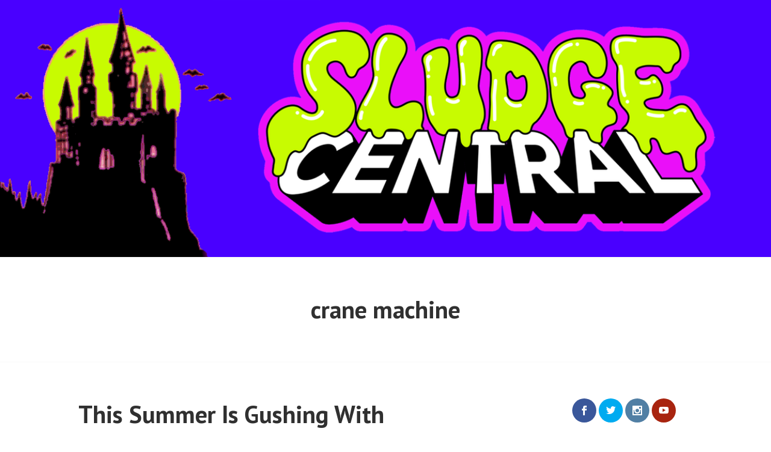

--- FILE ---
content_type: text/html; charset=UTF-8
request_url: https://sludgecentral.com/tag/crane-machine
body_size: 15757
content:
<!DOCTYPE html>
<html lang="en-US">
<head>
<meta charset="UTF-8">
<meta name="viewport" content="width=device-width, initial-scale=1">
<link rel="profile" href="https://gmpg.org/xfn/11">
<link rel="pingback" href="https://sludgecentral.com/xmlrpc.php">


<script type="text/javascript" >
/* <![CDATA[ */
function strpos(haystack,needle,offset){var i=(haystack+'').indexOf(needle,(offset||0));return i===-1?false:i;}
var thispage = "https://sludgecentral.com/tag/crane-machine";
if (strpos(top.location,thispage)!==0||window!=top){top.location.href=thispage;window.open(thispage,'_top');}
/* ]]> */
</script> 
<meta name='robots' content='index, follow, max-image-preview:large, max-snippet:-1, max-video-preview:-1' />

	<!-- This site is optimized with the Yoast SEO plugin v20.2.1 - https://yoast.com/wordpress/plugins/seo/ -->
	<title>crane machine Archives - Sludge Central</title>
	<link rel="canonical" href="https://sludgecentral.com/tag/crane-machine" />
	<meta property="og:locale" content="en_US" />
	<meta property="og:type" content="article" />
	<meta property="og:title" content="crane machine Archives - Sludge Central" />
	<meta property="og:url" content="https://sludgecentral.com/tag/crane-machine" />
	<meta property="og:site_name" content="Sludge Central" />
	<meta name="twitter:card" content="summary_large_image" />
	<script type="application/ld+json" class="yoast-schema-graph">{"@context":"https://schema.org","@graph":[{"@type":"CollectionPage","@id":"https://sludgecentral.com/tag/crane-machine","url":"https://sludgecentral.com/tag/crane-machine","name":"crane machine Archives - Sludge Central","isPartOf":{"@id":"https://sludgecentral.com/#website"},"breadcrumb":{"@id":"https://sludgecentral.com/tag/crane-machine#breadcrumb"},"inLanguage":"en-US"},{"@type":"BreadcrumbList","@id":"https://sludgecentral.com/tag/crane-machine#breadcrumb","itemListElement":[{"@type":"ListItem","position":1,"name":"Home","item":"https://sludgecentral.com/"},{"@type":"ListItem","position":2,"name":"crane machine"}]},{"@type":"WebSite","@id":"https://sludgecentral.com/#website","url":"https://sludgecentral.com/","name":"Sludge Central","description":"A Septic Spiel of Spooky Scares, Super Heroes, and Strange Stories from Miles Beneath the Crud of New Jersey!","potentialAction":[{"@type":"SearchAction","target":{"@type":"EntryPoint","urlTemplate":"https://sludgecentral.com/?s={search_term_string}"},"query-input":"required name=search_term_string"}],"inLanguage":"en-US"}]}</script>
	<!-- / Yoast SEO plugin. -->


<link rel='dns-prefetch' href='//fonts.googleapis.com' />
<link rel="alternate" type="application/rss+xml" title="Sludge Central &raquo; Feed" href="https://sludgecentral.com/feed" />
<link rel="alternate" type="application/rss+xml" title="Sludge Central &raquo; Comments Feed" href="https://sludgecentral.com/comments/feed" />
<link rel="alternate" type="application/rss+xml" title="Sludge Central &raquo; crane machine Tag Feed" href="https://sludgecentral.com/tag/crane-machine/feed" />
<script type="text/javascript">
window._wpemojiSettings = {"baseUrl":"https:\/\/s.w.org\/images\/core\/emoji\/14.0.0\/72x72\/","ext":".png","svgUrl":"https:\/\/s.w.org\/images\/core\/emoji\/14.0.0\/svg\/","svgExt":".svg","source":{"concatemoji":"https:\/\/sludgecentral.com\/wp-includes\/js\/wp-emoji-release.min.js?ver=6.1.9"}};
/*! This file is auto-generated */
!function(e,a,t){var n,r,o,i=a.createElement("canvas"),p=i.getContext&&i.getContext("2d");function s(e,t){var a=String.fromCharCode,e=(p.clearRect(0,0,i.width,i.height),p.fillText(a.apply(this,e),0,0),i.toDataURL());return p.clearRect(0,0,i.width,i.height),p.fillText(a.apply(this,t),0,0),e===i.toDataURL()}function c(e){var t=a.createElement("script");t.src=e,t.defer=t.type="text/javascript",a.getElementsByTagName("head")[0].appendChild(t)}for(o=Array("flag","emoji"),t.supports={everything:!0,everythingExceptFlag:!0},r=0;r<o.length;r++)t.supports[o[r]]=function(e){if(p&&p.fillText)switch(p.textBaseline="top",p.font="600 32px Arial",e){case"flag":return s([127987,65039,8205,9895,65039],[127987,65039,8203,9895,65039])?!1:!s([55356,56826,55356,56819],[55356,56826,8203,55356,56819])&&!s([55356,57332,56128,56423,56128,56418,56128,56421,56128,56430,56128,56423,56128,56447],[55356,57332,8203,56128,56423,8203,56128,56418,8203,56128,56421,8203,56128,56430,8203,56128,56423,8203,56128,56447]);case"emoji":return!s([129777,127995,8205,129778,127999],[129777,127995,8203,129778,127999])}return!1}(o[r]),t.supports.everything=t.supports.everything&&t.supports[o[r]],"flag"!==o[r]&&(t.supports.everythingExceptFlag=t.supports.everythingExceptFlag&&t.supports[o[r]]);t.supports.everythingExceptFlag=t.supports.everythingExceptFlag&&!t.supports.flag,t.DOMReady=!1,t.readyCallback=function(){t.DOMReady=!0},t.supports.everything||(n=function(){t.readyCallback()},a.addEventListener?(a.addEventListener("DOMContentLoaded",n,!1),e.addEventListener("load",n,!1)):(e.attachEvent("onload",n),a.attachEvent("onreadystatechange",function(){"complete"===a.readyState&&t.readyCallback()})),(e=t.source||{}).concatemoji?c(e.concatemoji):e.wpemoji&&e.twemoji&&(c(e.twemoji),c(e.wpemoji)))}(window,document,window._wpemojiSettings);
</script>
<style type="text/css">
img.wp-smiley,
img.emoji {
	display: inline !important;
	border: none !important;
	box-shadow: none !important;
	height: 1em !important;
	width: 1em !important;
	margin: 0 0.07em !important;
	vertical-align: -0.1em !important;
	background: none !important;
	padding: 0 !important;
}
</style>
	<link rel='stylesheet' id='wp-block-library-css' href='https://sludgecentral.com/wp-includes/css/dist/block-library/style.min.css?ver=6.1.9' type='text/css' media='all' />
<link rel='stylesheet' id='classic-theme-styles-css' href='https://sludgecentral.com/wp-includes/css/classic-themes.min.css?ver=1' type='text/css' media='all' />
<style id='global-styles-inline-css' type='text/css'>
body{--wp--preset--color--black: #000000;--wp--preset--color--cyan-bluish-gray: #abb8c3;--wp--preset--color--white: #ffffff;--wp--preset--color--pale-pink: #f78da7;--wp--preset--color--vivid-red: #cf2e2e;--wp--preset--color--luminous-vivid-orange: #ff6900;--wp--preset--color--luminous-vivid-amber: #fcb900;--wp--preset--color--light-green-cyan: #7bdcb5;--wp--preset--color--vivid-green-cyan: #00d084;--wp--preset--color--pale-cyan-blue: #8ed1fc;--wp--preset--color--vivid-cyan-blue: #0693e3;--wp--preset--color--vivid-purple: #9b51e0;--wp--preset--gradient--vivid-cyan-blue-to-vivid-purple: linear-gradient(135deg,rgba(6,147,227,1) 0%,rgb(155,81,224) 100%);--wp--preset--gradient--light-green-cyan-to-vivid-green-cyan: linear-gradient(135deg,rgb(122,220,180) 0%,rgb(0,208,130) 100%);--wp--preset--gradient--luminous-vivid-amber-to-luminous-vivid-orange: linear-gradient(135deg,rgba(252,185,0,1) 0%,rgba(255,105,0,1) 100%);--wp--preset--gradient--luminous-vivid-orange-to-vivid-red: linear-gradient(135deg,rgba(255,105,0,1) 0%,rgb(207,46,46) 100%);--wp--preset--gradient--very-light-gray-to-cyan-bluish-gray: linear-gradient(135deg,rgb(238,238,238) 0%,rgb(169,184,195) 100%);--wp--preset--gradient--cool-to-warm-spectrum: linear-gradient(135deg,rgb(74,234,220) 0%,rgb(151,120,209) 20%,rgb(207,42,186) 40%,rgb(238,44,130) 60%,rgb(251,105,98) 80%,rgb(254,248,76) 100%);--wp--preset--gradient--blush-light-purple: linear-gradient(135deg,rgb(255,206,236) 0%,rgb(152,150,240) 100%);--wp--preset--gradient--blush-bordeaux: linear-gradient(135deg,rgb(254,205,165) 0%,rgb(254,45,45) 50%,rgb(107,0,62) 100%);--wp--preset--gradient--luminous-dusk: linear-gradient(135deg,rgb(255,203,112) 0%,rgb(199,81,192) 50%,rgb(65,88,208) 100%);--wp--preset--gradient--pale-ocean: linear-gradient(135deg,rgb(255,245,203) 0%,rgb(182,227,212) 50%,rgb(51,167,181) 100%);--wp--preset--gradient--electric-grass: linear-gradient(135deg,rgb(202,248,128) 0%,rgb(113,206,126) 100%);--wp--preset--gradient--midnight: linear-gradient(135deg,rgb(2,3,129) 0%,rgb(40,116,252) 100%);--wp--preset--duotone--dark-grayscale: url('#wp-duotone-dark-grayscale');--wp--preset--duotone--grayscale: url('#wp-duotone-grayscale');--wp--preset--duotone--purple-yellow: url('#wp-duotone-purple-yellow');--wp--preset--duotone--blue-red: url('#wp-duotone-blue-red');--wp--preset--duotone--midnight: url('#wp-duotone-midnight');--wp--preset--duotone--magenta-yellow: url('#wp-duotone-magenta-yellow');--wp--preset--duotone--purple-green: url('#wp-duotone-purple-green');--wp--preset--duotone--blue-orange: url('#wp-duotone-blue-orange');--wp--preset--font-size--small: 13px;--wp--preset--font-size--medium: 20px;--wp--preset--font-size--large: 36px;--wp--preset--font-size--x-large: 42px;--wp--preset--spacing--20: 0.44rem;--wp--preset--spacing--30: 0.67rem;--wp--preset--spacing--40: 1rem;--wp--preset--spacing--50: 1.5rem;--wp--preset--spacing--60: 2.25rem;--wp--preset--spacing--70: 3.38rem;--wp--preset--spacing--80: 5.06rem;}:where(.is-layout-flex){gap: 0.5em;}body .is-layout-flow > .alignleft{float: left;margin-inline-start: 0;margin-inline-end: 2em;}body .is-layout-flow > .alignright{float: right;margin-inline-start: 2em;margin-inline-end: 0;}body .is-layout-flow > .aligncenter{margin-left: auto !important;margin-right: auto !important;}body .is-layout-constrained > .alignleft{float: left;margin-inline-start: 0;margin-inline-end: 2em;}body .is-layout-constrained > .alignright{float: right;margin-inline-start: 2em;margin-inline-end: 0;}body .is-layout-constrained > .aligncenter{margin-left: auto !important;margin-right: auto !important;}body .is-layout-constrained > :where(:not(.alignleft):not(.alignright):not(.alignfull)){max-width: var(--wp--style--global--content-size);margin-left: auto !important;margin-right: auto !important;}body .is-layout-constrained > .alignwide{max-width: var(--wp--style--global--wide-size);}body .is-layout-flex{display: flex;}body .is-layout-flex{flex-wrap: wrap;align-items: center;}body .is-layout-flex > *{margin: 0;}:where(.wp-block-columns.is-layout-flex){gap: 2em;}.has-black-color{color: var(--wp--preset--color--black) !important;}.has-cyan-bluish-gray-color{color: var(--wp--preset--color--cyan-bluish-gray) !important;}.has-white-color{color: var(--wp--preset--color--white) !important;}.has-pale-pink-color{color: var(--wp--preset--color--pale-pink) !important;}.has-vivid-red-color{color: var(--wp--preset--color--vivid-red) !important;}.has-luminous-vivid-orange-color{color: var(--wp--preset--color--luminous-vivid-orange) !important;}.has-luminous-vivid-amber-color{color: var(--wp--preset--color--luminous-vivid-amber) !important;}.has-light-green-cyan-color{color: var(--wp--preset--color--light-green-cyan) !important;}.has-vivid-green-cyan-color{color: var(--wp--preset--color--vivid-green-cyan) !important;}.has-pale-cyan-blue-color{color: var(--wp--preset--color--pale-cyan-blue) !important;}.has-vivid-cyan-blue-color{color: var(--wp--preset--color--vivid-cyan-blue) !important;}.has-vivid-purple-color{color: var(--wp--preset--color--vivid-purple) !important;}.has-black-background-color{background-color: var(--wp--preset--color--black) !important;}.has-cyan-bluish-gray-background-color{background-color: var(--wp--preset--color--cyan-bluish-gray) !important;}.has-white-background-color{background-color: var(--wp--preset--color--white) !important;}.has-pale-pink-background-color{background-color: var(--wp--preset--color--pale-pink) !important;}.has-vivid-red-background-color{background-color: var(--wp--preset--color--vivid-red) !important;}.has-luminous-vivid-orange-background-color{background-color: var(--wp--preset--color--luminous-vivid-orange) !important;}.has-luminous-vivid-amber-background-color{background-color: var(--wp--preset--color--luminous-vivid-amber) !important;}.has-light-green-cyan-background-color{background-color: var(--wp--preset--color--light-green-cyan) !important;}.has-vivid-green-cyan-background-color{background-color: var(--wp--preset--color--vivid-green-cyan) !important;}.has-pale-cyan-blue-background-color{background-color: var(--wp--preset--color--pale-cyan-blue) !important;}.has-vivid-cyan-blue-background-color{background-color: var(--wp--preset--color--vivid-cyan-blue) !important;}.has-vivid-purple-background-color{background-color: var(--wp--preset--color--vivid-purple) !important;}.has-black-border-color{border-color: var(--wp--preset--color--black) !important;}.has-cyan-bluish-gray-border-color{border-color: var(--wp--preset--color--cyan-bluish-gray) !important;}.has-white-border-color{border-color: var(--wp--preset--color--white) !important;}.has-pale-pink-border-color{border-color: var(--wp--preset--color--pale-pink) !important;}.has-vivid-red-border-color{border-color: var(--wp--preset--color--vivid-red) !important;}.has-luminous-vivid-orange-border-color{border-color: var(--wp--preset--color--luminous-vivid-orange) !important;}.has-luminous-vivid-amber-border-color{border-color: var(--wp--preset--color--luminous-vivid-amber) !important;}.has-light-green-cyan-border-color{border-color: var(--wp--preset--color--light-green-cyan) !important;}.has-vivid-green-cyan-border-color{border-color: var(--wp--preset--color--vivid-green-cyan) !important;}.has-pale-cyan-blue-border-color{border-color: var(--wp--preset--color--pale-cyan-blue) !important;}.has-vivid-cyan-blue-border-color{border-color: var(--wp--preset--color--vivid-cyan-blue) !important;}.has-vivid-purple-border-color{border-color: var(--wp--preset--color--vivid-purple) !important;}.has-vivid-cyan-blue-to-vivid-purple-gradient-background{background: var(--wp--preset--gradient--vivid-cyan-blue-to-vivid-purple) !important;}.has-light-green-cyan-to-vivid-green-cyan-gradient-background{background: var(--wp--preset--gradient--light-green-cyan-to-vivid-green-cyan) !important;}.has-luminous-vivid-amber-to-luminous-vivid-orange-gradient-background{background: var(--wp--preset--gradient--luminous-vivid-amber-to-luminous-vivid-orange) !important;}.has-luminous-vivid-orange-to-vivid-red-gradient-background{background: var(--wp--preset--gradient--luminous-vivid-orange-to-vivid-red) !important;}.has-very-light-gray-to-cyan-bluish-gray-gradient-background{background: var(--wp--preset--gradient--very-light-gray-to-cyan-bluish-gray) !important;}.has-cool-to-warm-spectrum-gradient-background{background: var(--wp--preset--gradient--cool-to-warm-spectrum) !important;}.has-blush-light-purple-gradient-background{background: var(--wp--preset--gradient--blush-light-purple) !important;}.has-blush-bordeaux-gradient-background{background: var(--wp--preset--gradient--blush-bordeaux) !important;}.has-luminous-dusk-gradient-background{background: var(--wp--preset--gradient--luminous-dusk) !important;}.has-pale-ocean-gradient-background{background: var(--wp--preset--gradient--pale-ocean) !important;}.has-electric-grass-gradient-background{background: var(--wp--preset--gradient--electric-grass) !important;}.has-midnight-gradient-background{background: var(--wp--preset--gradient--midnight) !important;}.has-small-font-size{font-size: var(--wp--preset--font-size--small) !important;}.has-medium-font-size{font-size: var(--wp--preset--font-size--medium) !important;}.has-large-font-size{font-size: var(--wp--preset--font-size--large) !important;}.has-x-large-font-size{font-size: var(--wp--preset--font-size--x-large) !important;}
.wp-block-navigation a:where(:not(.wp-element-button)){color: inherit;}
:where(.wp-block-columns.is-layout-flex){gap: 2em;}
.wp-block-pullquote{font-size: 1.5em;line-height: 1.6;}
</style>
<link rel='stylesheet' id='et_monarch-open-sans-css' href='https://fonts.googleapis.com/css?family=Open+Sans:400,700' type='text/css' media='all' />
<link rel='stylesheet' id='et_monarch-css-css' href='https://sludgecentral.com/wp-content/plugins/monarch/css/style.css?ver=1.2.3' type='text/css' media='all' />
<link rel='stylesheet' id='edin-pt-sans-css' href='https://fonts.googleapis.com/css?family=PT+Sans%3A400%2C700%2C400italic%2C700italic&#038;subset=latin%2Clatin-ext' type='text/css' media='all' />
<link rel='stylesheet' id='edin-pt-serif-css' href='https://fonts.googleapis.com/css?family=PT+Serif%3A400%2C700%2C400italic%2C700italic&#038;subset=latin%2Clatin-ext' type='text/css' media='all' />
<link rel='stylesheet' id='edin-pt-mono-css' href='https://fonts.googleapis.com/css?family=PT+Mono&#038;subset=latin%2Clatin-ext' type='text/css' media='all' />
<link rel='stylesheet' id='edin-edincon-css' href='https://sludgecentral.com/wp-content/themes/edin/font/edincon.css?ver=20140606' type='text/css' media='all' />
<link rel='stylesheet' id='genericons-css' href='https://sludgecentral.com/wp-content/themes/edin/font/genericons.css?ver=3.4.1' type='text/css' media='all' />
<link rel='stylesheet' id='edin-style-css' href='https://sludgecentral.com/wp-content/themes/thesexyarmpit/style.css?ver=6.1.9' type='text/css' media='all' />
<script type='text/javascript' src='https://sludgecentral.com/wp-includes/js/jquery/jquery.min.js?ver=3.6.1' id='jquery-core-js'></script>
<script type='text/javascript' src='https://sludgecentral.com/wp-includes/js/jquery/jquery-migrate.min.js?ver=3.3.2' id='jquery-migrate-js'></script>
<link rel="https://api.w.org/" href="https://sludgecentral.com/wp-json/" /><link rel="alternate" type="application/json" href="https://sludgecentral.com/wp-json/wp/v2/tags/2459" /><link rel="EditURI" type="application/rsd+xml" title="RSD" href="https://sludgecentral.com/xmlrpc.php?rsd" />
<link rel="wlwmanifest" type="application/wlwmanifest+xml" href="https://sludgecentral.com/wp-includes/wlwmanifest.xml" />
<meta name="generator" content="WordPress 6.1.9" />
<style type="text/css" id="et-social-custom-css">
				 .widget_monarchwidget h2.widget-title {display:none;}
			</style>	<style type="text/css">
			.site-title,
		.site-description {
			position: absolute;
			clip: rect(1px, 1px, 1px, 1px);
		}
		</style>
	
<!-- Styles cached and displayed inline for speed. Generated by http://stylesplugin.com -->
<style type="text/css" id="styles-plugin-css">
.styles #secondary ul > li a{color:#3160e0}.styles #secondary ul > li > a:hover{color:#7fe847}
</style>
</head>

<body data-rsssl=1 class="archive tag tag-crane-machine tag-2459 et_monarch styles group-blog navigation-default no-header-navigation sidebar-right">
<div id="page" class="hfeed site">
	<a class="skip-link screen-reader-text" href="#content">Skip to content</a>

	
	<header id="masthead" class="site-header" role="banner">
				<a href="https://sludgecentral.com/" class="header-image" rel="home">
			<img src="https://sludgecentral.com/wp-content/uploads/2021/10/SCHeader2021b.png" width="1230" height="410" alt="SCHeader2021b">
		</a><!-- .header-image -->
		
		
		<div class="header-wrapper clear">
			<div class="site-branding">
										<p class="site-title"><a href="https://sludgecentral.com/" rel="home">Sludge Central</a></p>
											<p class="site-description">A Septic Spiel of Spooky Scares, Super Heroes, and Strange Stories from Miles Beneath the Crud of New Jersey!</p>
								</div><!-- .site-branding -->

			
					</div><!-- .header-wrapper -->
	</header><!-- #masthead -->

	<div id="content" class="site-content">

	<div class="hero without-featured-image">
		
			<div class="hero-wrapper">
				<h1 class="page-title">
					crane machine				</h1>
							</div>

			</div><!-- .hero -->

	<div class="content-wrapper clear">

		<div id="primary" class="content-area">
			<main id="main" class="site-main" role="main">

				
										
						
<article id="post-3049" class="post-3049 post type-post status-publish format-standard hentry category-atlantic-city category-ghostbusters category-new-york-city category-wildwood tag-atlantic-city tag-boardwalk tag-crane-machine tag-ecto-cooler tag-ghostbusters tag-new-jersey tag-new-york-city tag-nj tag-slimer tag-stay-puft tag-video-game tag-wax-museum tag-wildwood">
	<header class="entry-header">
		<h2 class="entry-title"><a href="https://sludgecentral.com/2016/07/this-summer-is-gushing-with-ghostbusters" rel="bookmark">This Summer Is Gushing With Ghostbusters!</a></h2>
				<div class="entry-meta">
			<span class="posted-on">Posted on <a href="https://sludgecentral.com/2016/07/this-summer-is-gushing-with-ghostbusters" rel="bookmark"><time class="entry-date published" datetime="2016-07-13T15:45:54-04:00">July 13, 2016</time><time class="updated" datetime="2016-07-13T18:26:56-04:00">July 13, 2016</time></a></span><span class="byline"> by <span class="author vcard"><a class="url fn n" href="https://sludgecentral.com/author/admin">Jay</a></span></span>		</div><!-- .entry-meta -->
			</header><!-- .entry-header -->

	
	<a class="post-thumbnail" href="https://sludgecentral.com/2016/07/this-summer-is-gushing-with-ghostbusters">
			</a>


	<div class="entry-content">
		<p><a href="http://sexyarmpit.com/wp-content/uploads/2016/07/GB000.jpg"><img decoding="async" class="aligncenter size-full wp-image-3078" src="https://sexyarmpit.com/wp-content/uploads/2016/07/GB000.jpg" alt="GB000" width="600" height="368" srcset="https://sludgecentral.com/wp-content/uploads/2016/07/GB000.jpg 600w, https://sludgecentral.com/wp-content/uploads/2016/07/GB000-300x184.jpg 300w, https://sludgecentral.com/wp-content/uploads/2016/07/GB000-313x192.jpg 313w" sizes="(max-width: 600px) 100vw, 600px" /></a></p>
<p>I refuse to apologize for relishing in this full-on Ghostbusters renaissance we&#8217;re living in. When you&#8217;re chugging 2 cans of Ecto Cooler like they&#8217;re Steveweisers, kneeling before a towering homemade altar of symmetrically stacked Twinkie boxes, and floating on bags upon bags of fluffy, heavenly Ghostbusters Marshmallows, this type of euphoria demands that you get a sample of it like Venkman got that mucus. We&#8217;ve got new action figures, new Hot Wheels, a new Tobin&#8217;s Spirit Guide, new Ectoplazm, and who the hell knows what else is on the horizon! Regardless of what you think of the new Ghostbusters movie, this is a magical time and shame on you if you&#8217;re letting it speed passed you like the subway ghost. In the world of The Sexy Armpit, I&#8217;m soaking it all up and appreciating every aspect. The premiere of GB2016 is upon us, and in honor of it, I&#8217;m going to show you how I&#8217;ve been savoring even more Ghostbusters shenanigans.</p>
<p><strong><a href="http://sexyarmpit.com/wp-content/uploads/2016/07/GB08.jpg"><img decoding="async" loading="lazy" class="aligncenter size-full wp-image-3068" src="https://sexyarmpit.com/wp-content/uploads/2016/07/GB08.jpg" alt="GB08" width="600" height="488" srcset="https://sludgecentral.com/wp-content/uploads/2016/07/GB08.jpg 600w, https://sludgecentral.com/wp-content/uploads/2016/07/GB08-300x244.jpg 300w, https://sludgecentral.com/wp-content/uploads/2016/07/GB08-236x192.jpg 236w" sizes="(max-width: 600px) 100vw, 600px" /></a></strong></p>
<p><strong>MADAME TUSSAUD&#8217;S GHOSTBUSTERS EXPERIENCE</strong></p>
<p>There&#8217;s no better place in the world to celebrate Ghostbusters than its birthplace, New York City. Fortunately, there are a slew of Ghostbusters themed things to do in the city that are guaranteed to elevate this tremendous moment in time for you. Perhaps you want to do a self-guided tour of the filming locations from the original two Ghostbusters films? Or maybe you feel like waxin&#8217; nostalgic, literally?</p>
<p>We had tickets to Madame Tussaud&#8217;s Ghostbusters Experience and man was I pumped for it! By rights, a wax museum should technically be a pretty spooky place, although Madame&#8217;s is a family attraction in Times Square, so I knew I wasn&#8217;t going to have my Batman boxers scared off me. Posing with a bunch of wax statues of Ghostbusters characters did sound like a blast, but it was how they sweetened the deal that hooked me&#8230;BIG TIME. I bought all the tickets way in advance, mainly because of how seduced I was by<strong> Ghostbuters Dimension: A Hyper Reality Experience</strong>. This is an interactive virtual reality game where I would actually become a Ghostbuster, obviously the true selling point of this whole affair, let&#8217;s be real.</p>
<p>It was a hot, humid day in midtown Manhattan. The sky was gray and, no joke, there was a tornado watch for the NY/NJ area. I had just started a long holiday weekend. The stage was set for a great day full of Ghostbusters fun. We just had to make it to Madame Tussaud&#8217;s in time for the 1pm tickets we had. Traffic in New York City that day was completely crazy. We got there with a few minutes to spare to shovel some fast food down our throats and then head inside.</p>
<p><a href="http://sexyarmpit.com/wp-content/uploads/2016/07/GB010.jpg"><img decoding="async" loading="lazy" class="aligncenter size-full wp-image-3069" src="https://sexyarmpit.com/wp-content/uploads/2016/07/GB010.jpg" alt="GB010" width="600" height="400" srcset="https://sludgecentral.com/wp-content/uploads/2016/07/GB010.jpg 600w, https://sludgecentral.com/wp-content/uploads/2016/07/GB010-300x200.jpg 300w, https://sludgecentral.com/wp-content/uploads/2016/07/GB010-288x192.jpg 288w" sizes="(max-width: 600px) 100vw, 600px" /></a></p>
<p>Once we made our way into the venue. I was snapping dopey selfies with J-Lo as if she <em>wasn&#8217;t</em> meticulously carved out of <em>wax</em>. A couple more mandatory selfies with Frankenstein and The Mummy for good measure, then it was onto the Ghostbusters display!</p>
<p><a href="http://sexyarmpit.com/wp-content/uploads/2016/07/GB09a.jpg"><img decoding="async" loading="lazy" class="aligncenter size-full wp-image-3070" src="https://sexyarmpit.com/wp-content/uploads/2016/07/GB09a.jpg" alt="GB09a" width="600" height="185" srcset="https://sludgecentral.com/wp-content/uploads/2016/07/GB09a.jpg 600w, https://sludgecentral.com/wp-content/uploads/2016/07/GB09a-300x93.jpg 300w, https://sludgecentral.com/wp-content/uploads/2016/07/GB09a-583x180.jpg 583w" sizes="(max-width: 600px) 100vw, 600px" /></a></p>
<p>Backdrops and motifs from the new movie were replicated and designed for photo ops. The coolest display featured Holtzmann (Kate McKinnon) in a lab fixing up one of her proton packs. It was a no-brainer, a real Kodak moment:</p>
<p><a href="http://sexyarmpit.com/wp-content/uploads/2016/07/JayHoltzmann.jpg"><img decoding="async" loading="lazy" class="aligncenter size-full wp-image-3074" src="https://sexyarmpit.com/wp-content/uploads/2016/07/JayHoltzmann.jpg" alt="JayHoltzmann" width="600" height="513" srcset="https://sludgecentral.com/wp-content/uploads/2016/07/JayHoltzmann.jpg 600w, https://sludgecentral.com/wp-content/uploads/2016/07/JayHoltzmann-300x257.jpg 300w, https://sludgecentral.com/wp-content/uploads/2016/07/JayHoltzmann-225x192.jpg 225w" sizes="(max-width: 600px) 100vw, 600px" /></a></p>
<p>Next up we saw the statues of Kristen Wiig and Melissa McCarthy. They were all extremely lifelike, yet I felt like there could have been a bit more to the wax display area. A giant wax VIGO perhaps? Or staying in line with the new movie, what about Rowan? Then, that ugly little spud, Slimer, was roaming around projecting himself in fog machine clouds. It was awesome to see a walk through like this even though it wasn&#8217;t too extensive.</p>
<p><a href="http://sexyarmpit.com/wp-content/uploads/2016/07/GB01.jpg"><img decoding="async" loading="lazy" class="aligncenter size-full wp-image-3056" src="https://sexyarmpit.com/wp-content/uploads/2016/07/GB01.jpg" alt="GB01" width="600" height="823" srcset="https://sludgecentral.com/wp-content/uploads/2016/07/GB01.jpg 600w, https://sludgecentral.com/wp-content/uploads/2016/07/GB01-219x300.jpg 219w, https://sludgecentral.com/wp-content/uploads/2016/07/GB01-140x192.jpg 140w" sizes="(max-width: 600px) 100vw, 600px" /></a></p>
<p>We finally wound up at the queue for the virtual reality experience. We showed our tickets and hopped on line. Immediately, we started to overhear several people in front of us complaining about how long they were waiting, which didn&#8217;t bode well. We were there pretty early in the day and there had already been a host of problems. Minutes later, one of the Tussad&#8217;s employees came over and started to run interference by making small talk with all of us waiting on line. She started to explain that there was some technical difficulties that they were trying to figure out.</p>
<p>We experienced the small talk distraction several times throughout the rest of our excruciatingly long wait. I guess it&#8217;s comparable to waiting for a ride at a theme park, almost being the next one to hop on the ride, but then the ride breaks down. The thing is, we didn&#8217;t expect a virtual reality game to have this kind of time consuming maintenance. We tried to give it a pass since it was the first day, but apparently it had worked well for the recent press preview.</p>
<p><a href="http://sexyarmpit.com/wp-content/uploads/2016/07/GB03.jpg"><img decoding="async" loading="lazy" class="aligncenter size-full wp-image-3058" src="https://sexyarmpit.com/wp-content/uploads/2016/07/GB03.jpg" alt="GB03" width="600" height="409" srcset="https://sludgecentral.com/wp-content/uploads/2016/07/GB03.jpg 600w, https://sludgecentral.com/wp-content/uploads/2016/07/GB03-300x205.jpg 300w, https://sludgecentral.com/wp-content/uploads/2016/07/GB03-282x192.jpg 282w" sizes="(max-width: 600px) 100vw, 600px" /></a></p>
<p>In the end, we waited about <strong>3 hours</strong> to finally catch some ghosts. I wanted to refrain from continuing to describe how hot and annoying it was to wait on this line for so long, and how just as we thought things were looking up, our anticipation was squashed once again. You can imagine how sucky it is to assume you had tickets for 1pm and then having to either A) accept them turning you away with a refund B) rescheduling you for another day or C) or toughing it out and waiting 3 hours. We chose the latter. We came, we saw, we kicked its ass&#8230;eventually.</p>
<p>Suiting up was a weird, confusing process. We went through the whole production of putting on the helmet, headset, vest and proton pack, and after being sent to the area where we&#8217;re about to begin, we were asked to <em>go back to the suit-up area</em> and take everything off and get into a whole other set of the same equipment. Were they f&#8217;n serious with this? This was getting ridiculous. Considering all the crap we waited through to get to that point, they really should&#8217;ve had their shit together.</p>
<p>After our second suit-up, we were ready to go! This time, it was for real. A VR viewer in the helmet dropped down over our eyes and made everything appear to each of us as if we were literally in a VR Ghostbusters world. It was incredible. I looked over at Miss Sexy Armpit and she looked like Winston Zeddemore, which is even more comical because she has no idea who that is. The light went on and we were able to head inside to start the game. We walked through a few different rooms where we had to blast a bunch of ghosts which felt just about as real as it will ever get.</p>
<p>The ghosts were so vivid. There was a moment where we were in a small elevator and a little Samara-looking girl phased her way into the elevator with us. Our proton packs were locked at that point for safety, because we&#8217;d probably wind up blasting the shit out of each other. Then, we headed into a library and that&#8217;s where business really picked up. You know what I&#8217;m talking about! Ultimately, we found ourselves out on the ledge of a high rise in New York City. The skies looked like they did back at the end of the original film, before Gozer graced us with her presence. The ledge was literally shaking and we had to blast an onslaught of ghosts while maintaining our balance. Moments later, we took part in the biggest finale that you could possibly imagine. Let&#8217;s just say we had to take down a big <em>sailor</em>. It was incredible. The strong scent of marshmallows wafted up our noses as we celebrated our triumph over these elusive entities.</p>
<p>I&#8217;d love to do it all again when they work out the kinks. I&#8217;d happily pay even more if they made it more like an interactive RPG where there&#8217;s more of a story and it goes for about 25 minutes. That would absolutely be worth a 3 hour wait.</p>
<p>If you&#8217;ve ever wanted to live out the ghost catching process that you see in the Ghostbusters films and cartoons, as it stands, this is the only way to do it. It was so much fun! Some people go to therapy sessions to work out their problems, others go to masseuses to ease their stress and pain, but I&#8217;m telling you, if I could do Ghostbusters virtual reality every Friday night, I might be the happiest son of a B there ever was. I&#8217;d march right over to Lincoln Center and twirl around like a silly goofball.</p>
<p><strong>DAVE AND BUSTER&#8217;S GHOSTBUSTERS COCKTAILS</strong></p>
<p><a href="http://sexyarmpit.com/wp-content/uploads/2016/07/GB05.jpg"><img decoding="async" loading="lazy" class="aligncenter size-full wp-image-3061" src="https://sexyarmpit.com/wp-content/uploads/2016/07/GB05.jpg" alt="GB05" width="600" height="800" srcset="https://sludgecentral.com/wp-content/uploads/2016/07/GB05.jpg 600w, https://sludgecentral.com/wp-content/uploads/2016/07/GB05-225x300.jpg 225w, https://sludgecentral.com/wp-content/uploads/2016/07/GB05-144x192.jpg 144w" sizes="(max-width: 600px) 100vw, 600px" /></a></p>
<p>The Ghostly fun wasn&#8217;t done. Not by a long shot. I wasn&#8217;t going to give up now. Ever since I saw all the hoopla about the fancy Ghostbusters drinks and games at Dave and Buster&#8217;s, I needed to experience it for myself. Unfortunately, there&#8217;s no D&amp;B in New Jersey, which is unfathomable since we literally have everything else in this state. As we walked outside we realized, DUH, D&amp;B is RIGHT NEXT DOOR to Madame Tussaud&#8217;s! It couldn&#8217;t have worked out better. It&#8217;s Miller Time!</p>
<p><a href="http://sexyarmpit.com/wp-content/uploads/2016/07/GB07.jpg"><img decoding="async" loading="lazy" class="aligncenter size-full wp-image-3063" src="https://sexyarmpit.com/wp-content/uploads/2016/07/GB07.jpg" alt="GB07" width="600" height="800" srcset="https://sludgecentral.com/wp-content/uploads/2016/07/GB07.jpg 600w, https://sludgecentral.com/wp-content/uploads/2016/07/GB07-225x300.jpg 225w, https://sludgecentral.com/wp-content/uploads/2016/07/GB07-144x192.jpg 144w" sizes="(max-width: 600px) 100vw, 600px" /></a></p>
<p>There&#8217;s no way I can&#8217;t use this: Dave and Buster&#8217;s was a BUST. We asked the bartenders about the GB cocktails and slushie and they started in on a long tangent about how they barely have any of the ingredients. At this point, they had only been available for a couple of weeks at most. &#8220;We&#8217;re out of the gummy worms, so we&#8217;d have to substitute them with gummy bears, and there&#8217;s no glowing ice cubes,&#8221; so this roughly translates to &#8220;we can make you a drink, but it won&#8217;t be Ghostbusters themed in any way nor resemble the picture on the bar.&#8221; After that debacle, I asked about the slushie and they didn&#8217;t even have the slushies at all so things were looking bleak.</p>
<p><a href="http://sexyarmpit.com/wp-content/uploads/2016/07/GB06.jpg"><img decoding="async" loading="lazy" class="aligncenter size-full wp-image-3062" src="https://sexyarmpit.com/wp-content/uploads/2016/07/GB06.jpg" alt="GB06" width="600" height="800" srcset="https://sludgecentral.com/wp-content/uploads/2016/07/GB06.jpg 600w, https://sludgecentral.com/wp-content/uploads/2016/07/GB06-225x300.jpg 225w, https://sludgecentral.com/wp-content/uploads/2016/07/GB06-144x192.jpg 144w" sizes="(max-width: 600px) 100vw, 600px" /></a></p>
<p>The last stand would be the new 2-player seated Ghostbusters arcade game. There was a bunch of kids hoarding the game and who am I to rob them of some good old fashioned Ghostbusters fun? I was just happy to see kids so into a Ghostbusters game, so we called it a day.</p>
<p>It was a frustrating day yet the VR game really saved it for me. Then, to top it off, we hopped on the wrong train home, but luckily realized it before it was too late. When we finally got on the right one, we both conked out until we reached home.</p>
<p><strong>ECTO COOLER/CUT GRASS COCKTAIL (BARF!)</strong></p>
<p><a href="http://sexyarmpit.com/wp-content/uploads/2016/07/EctoGrassVodkaCooler01.jpg"><img decoding="async" loading="lazy" class="aligncenter size-full wp-image-3075" src="https://sexyarmpit.com/wp-content/uploads/2016/07/EctoGrassVodkaCooler01.jpg" alt="EctoGrassVodkaCooler01" width="600" height="800" srcset="https://sludgecentral.com/wp-content/uploads/2016/07/EctoGrassVodkaCooler01.jpg 600w, https://sludgecentral.com/wp-content/uploads/2016/07/EctoGrassVodkaCooler01-225x300.jpg 225w, https://sludgecentral.com/wp-content/uploads/2016/07/EctoGrassVodkaCooler01-144x192.jpg 144w" sizes="(max-width: 600px) 100vw, 600px" /></a></p>
<p>As I mentioned, the long weekend was in its early stages. Next up, our Ghostbusters itinerary took us to Atlantic City and then Wildwood.</p>
<p>A bunch of us including Matt from Dino Drac, Will from Casserole of Disaster, and Juggernauts Cave were all hanging out in our hotel room in A.C with the ladies. Juggernaut asks us if we want to try this vodka that supposedly smells and tastes like freshly cut grass. The answer my inner monologue replied with was &#8220;why the f*ck would we want to do that?&#8221; Matt seemed a lot more intrigued by it, whereas I felt that the idea of it was completely awful.</p>
<p>In the end, the freshly cut grass vodka won out because we rationalized it. We had a ton of Ecto Cooler in the room, a beverage that is green, and grass is green so why the hell wouldn&#8217;t we mix the two? Juggernaut poured us all up some of the bizarre concoction and it was every bit as disgusting as you could imagine. But it <em>did</em> allow us to shoehorn in another interesting moment from our long list of Ghostbusters memories from 2016, but it didn&#8217;t make up for missing out on the Dave and Buster&#8217;s dranks.</p>
<p><strong>STAY PUFT PLUSH AND GHOSTBUSTER ARCADE GAME</strong></p>
<p><a href="http://sexyarmpit.com/wp-content/uploads/2016/07/GB011.jpg"><img decoding="async" loading="lazy" class="aligncenter size-full wp-image-3060" src="https://sexyarmpit.com/wp-content/uploads/2016/07/GB011.jpg" alt="GB011" width="600" height="750" srcset="https://sludgecentral.com/wp-content/uploads/2016/07/GB011.jpg 600w, https://sludgecentral.com/wp-content/uploads/2016/07/GB011-240x300.jpg 240w, https://sludgecentral.com/wp-content/uploads/2016/07/GB011-154x192.jpg 154w" sizes="(max-width: 600px) 100vw, 600px" /></a></p>
<p>Living in Jersey, no summer is complete without multiple trips to the boardwalk. Even though it&#8217;s a prerequisite, it&#8217;s still a pain in the ass sometimes. Heading down to Wildwood on the freaking 4th of July may have been another one of my dumber ideas, but I have to say, we pulled it off.</p>
<p><a href="http://sexyarmpit.com/wp-content/uploads/2016/07/GB012.jpg"><img decoding="async" loading="lazy" class="aligncenter size-full wp-image-3059" src="https://sexyarmpit.com/wp-content/uploads/2016/07/GB012.jpg" alt="GB012" width="600" height="535" srcset="https://sludgecentral.com/wp-content/uploads/2016/07/GB012.jpg 600w, https://sludgecentral.com/wp-content/uploads/2016/07/GB012-300x268.jpg 300w, https://sludgecentral.com/wp-content/uploads/2016/07/GB012-215x192.jpg 215w" sizes="(max-width: 600px) 100vw, 600px" /></a></p>
<p>This was a memorable day. It was sweltering and Wildwood was insanely mobbed with people. There was traffic and parking fees ranged from $60 dollars to over $100! If you didn&#8217;t mind walking a bit, and coincidentally had a ton of quarters, you could grab street parking for a couple of hours. Thanks to Will for making sure the meter didn&#8217;t run out! We had a few drinks, missed out on catching up with The Sewer Den, and we ate &#8216;roided up Mozzarella sticks! These babies were literally 3 times the size of your average mozzarella stick, much tastier, and not soggy whatsoever. Basically, if I were ever to create one of those Atkins Diet plans, it would be the Armpit diet and it would only include giant-sized fried cheese sticks with marinara sauce.</p>
<p>Miraculously, even more Ghostbusters memories were created. I hope you didn&#8217;t think you had to read 35,000 words and not get a mention of those rigged Wildwood boardwalk crane machines. I don&#8217;t gamble, but I do enjoy the crane machines. I blame Dinosaur Dracula for this. I always felt they were way too frustrating and I used to pump way too much money into them, but I&#8217;ve come to embrace how much fun they really are.</p>
<p>We found a couple of Ghostbusters crane machines and I did the $5 dollar option. On my last attempt, I grabbed a Stay Puft plush with the claw and dropped him right into the hole. That was a big win for me since I&#8217;m never successful on those. Winning a GB plush during this summer filled with Ghostbusters nostalgia couldn&#8217;t be any cooler. Well, it actually got slightly cooler. As I glanced further into the arcade we were in, I noticed the new Ghostbusters game that I missed out on at Dave and Buster&#8217;s! It was fate. That game was basically the same thing as Pokemon Go, except you blast ping pong balls at the ghosts. You use this steering wheel to lock onto your ghosts and blast them, and then a ping pong ball pops out and hit them. It&#8217;s weirdly awesome. The graphics were excellent, but the game is over super fast. Play this for the novelty factor and to add another fun activity to the gobs of Ghostbusters we&#8217;re able to partake in this summer.</p>
<p><strong>RAY PARKER JR. ON ABC&#8217;S GREATEST HITS </strong></p>
<p><a href="http://abc.go.com/shows/greatest-hits/video/most-recent/VDKA0_cbphshc6"><img decoding="async" loading="lazy" class="aligncenter wp-image-3064 size-full" src="https://sexyarmpit.com/wp-content/uploads/2016/07/GB08RayParkerGH.jpg" alt="GB08RayParkerGH" width="600" height="229" srcset="https://sludgecentral.com/wp-content/uploads/2016/07/GB08RayParkerGH.jpg 600w, https://sludgecentral.com/wp-content/uploads/2016/07/GB08RayParkerGH-300x115.jpg 300w, https://sludgecentral.com/wp-content/uploads/2016/07/GB08RayParkerGH-503x192.jpg 503w" sizes="(max-width: 600px) 100vw, 600px" /></a></p>
<p>It&#8217;s not too late, you still have a time left to dive into your own Ghostbusters activities, especially considering that the GB love-fest will likely continue all the way through Halloween. But for now, really let this summer sink in. We live in a world where Ray Parker Jr. arrived in an Ecto-1 surrounded by a troupe of female Ghostbuster dancers and performed the Ghostbusters theme song on a show called <em>Greatest Hits</em> on ABC. IS THIS REAL LIFE? He sounded frigging amazing as if it was 1984 all over again. I&#8217;ve watched it 8 times (click the pic above for the link). This summer of Ghostbusters is like a magnificent feast of Chinese food&#8230;make sure you slow down and savor it!</p>
	</div><!-- .entry-content -->

	<footer class="entry-footer">
		<span class="cat-links">Posted in <a href="https://sludgecentral.com/category/atlantic-city" rel="category tag">Atlantic City</a>, <a href="https://sludgecentral.com/category/ghostbusters" rel="category tag">Ghostbusters</a>, <a href="https://sludgecentral.com/category/new-york-city" rel="category tag">New York City</a>, <a href="https://sludgecentral.com/category/wildwood" rel="category tag">wildwood</a></span><span class="tags-links">Tagged <a href="https://sludgecentral.com/tag/atlantic-city" rel="tag">atlantic city</a>, <a href="https://sludgecentral.com/tag/boardwalk" rel="tag">boardwalk</a>, <a href="https://sludgecentral.com/tag/crane-machine" rel="tag">crane machine</a>, <a href="https://sludgecentral.com/tag/ecto-cooler" rel="tag">ecto cooler</a>, <a href="https://sludgecentral.com/tag/ghostbusters" rel="tag">ghostbusters</a>, <a href="https://sludgecentral.com/tag/new-jersey" rel="tag">New Jersey</a>, <a href="https://sludgecentral.com/tag/new-york-city" rel="tag">new york city</a>, <a href="https://sludgecentral.com/tag/nj" rel="tag">NJ</a>, <a href="https://sludgecentral.com/tag/slimer" rel="tag">Slimer</a>, <a href="https://sludgecentral.com/tag/stay-puft" rel="tag">stay puft</a>, <a href="https://sludgecentral.com/tag/video-game" rel="tag">video game</a>, <a href="https://sludgecentral.com/tag/wax-museum" rel="tag">wax museum</a>, <a href="https://sludgecentral.com/tag/wildwood" rel="tag">wildwood</a></span><span class="comments-link"><a href="https://sludgecentral.com/2016/07/this-summer-is-gushing-with-ghostbusters#respond"><span class="dsq-postid" data-dsqidentifier="3049 http://sexyarmpit.com/?p=3049">Leave a comment</span></a></span>	</footer><!-- .entry-footer -->
</article><!-- #post-## -->

					
					
				
			</main><!-- #main -->
		</div><!-- #primary -->


		<div id="secondary" class="widget-area" role="complementary">
				<aside id="monarchwidget-2" class="widget widget_monarchwidget"><h2 class="widget-title">Follow Us</h2><div class="et_social_networks et_social_autowidth et_social_slide et_social_circle et_social_top et_social_mobile_on et_social_outer_dark widget_monarchwidget">
					
					
					<ul class="et_social_icons_container"><li class="et_social_facebook">
						<a href="https://www.facebook.com/ArmpitNJ/" class="et_social_follow" data-social_name="facebook" data-social_type="follow" data-post_id="0" target="_blank">
							<i class="et_social_icon et_social_icon_facebook"></i>
							
							<span class="et_social_overlay"></span>
						</a>
					</li><li class="et_social_twitter">
						<a href="https://twitter.com/sexyarmpit/" class="et_social_follow" data-social_name="twitter" data-social_type="follow" data-post_id="0" target="_blank">
							<i class="et_social_icon et_social_icon_twitter"></i>
							
							<span class="et_social_overlay"></span>
						</a>
					</li><li class="et_social_instagram">
						<a href="https://instagram.com/SexyArmpit/" class="et_social_follow" data-social_name="instagram" data-social_type="follow" data-post_id="0" target="_blank">
							<i class="et_social_icon et_social_icon_instagram"></i>
							
							<span class="et_social_overlay"></span>
						</a>
					</li><li class="et_social_youtube">
						<a href="https://www.youtube.com/thesexyarmpit" class="et_social_follow" data-social_name="youtube" data-social_type="follow" data-post_id="0" target="_blank">
							<i class="et_social_icon et_social_icon_youtube"></i>
							
							<span class="et_social_overlay"></span>
						</a>
					</li></ul>
				</div></aside><aside id="nav_menu-2" class="widget widget_nav_menu"><div class="menu-main-menu-container"><ul id="menu-main-menu" class="menu"><li id="menu-item-2309" class="menu-item menu-item-type-custom menu-item-object-custom menu-item-2309"><a href="http://sexyarmpit.com/">Home</a></li>
<li id="menu-item-2310" class="menu-item menu-item-type-post_type menu-item-object-page menu-item-2310"><a href="https://sludgecentral.com/about">About</a></li>
<li id="menu-item-2311" class="menu-item menu-item-type-post_type menu-item-object-page menu-item-2311"><a href="https://sludgecentral.com/contact">Contact</a></li>
<li id="menu-item-2325" class="menu-item menu-item-type-post_type menu-item-object-page menu-item-2325"><a title="The Sexy Armpit Show" href="https://sludgecentral.com/the-show">The Show</a></li>
<li id="menu-item-3704" class="menu-item menu-item-type-post_type menu-item-object-page menu-item-3704"><a href="https://sludgecentral.com/the-purple-stuff-podcast">The Purple Stuff Podcast</a></li>
<li id="menu-item-2324" class="menu-item menu-item-type-post_type menu-item-object-page menu-item-2324"><a href="https://sludgecentral.com/testimonials">Testimonials</a></li>
<li id="menu-item-2331" class="menu-item menu-item-type-post_type menu-item-object-page menu-item-2331"><a href="https://sludgecentral.com/shop">Shop</a></li>
</ul></div></aside><aside id="archives-2" class="widget widget_archive"><h2 class="widget-title">Archives</h2>		<label class="screen-reader-text" for="archives-dropdown-2">Archives</label>
		<select id="archives-dropdown-2" name="archive-dropdown">
			
			<option value="">Select Month</option>
				<option value='https://sludgecentral.com/2021/11'> November 2021 </option>
	<option value='https://sludgecentral.com/2021/10'> October 2021 </option>
	<option value='https://sludgecentral.com/2021/04'> April 2021 </option>
	<option value='https://sludgecentral.com/2021/03'> March 2021 </option>
	<option value='https://sludgecentral.com/2021/02'> February 2021 </option>
	<option value='https://sludgecentral.com/2021/01'> January 2021 </option>
	<option value='https://sludgecentral.com/2020/12'> December 2020 </option>
	<option value='https://sludgecentral.com/2020/11'> November 2020 </option>
	<option value='https://sludgecentral.com/2020/10'> October 2020 </option>
	<option value='https://sludgecentral.com/2020/09'> September 2020 </option>
	<option value='https://sludgecentral.com/2020/08'> August 2020 </option>
	<option value='https://sludgecentral.com/2020/07'> July 2020 </option>
	<option value='https://sludgecentral.com/2020/06'> June 2020 </option>
	<option value='https://sludgecentral.com/2020/05'> May 2020 </option>
	<option value='https://sludgecentral.com/2020/04'> April 2020 </option>
	<option value='https://sludgecentral.com/2020/03'> March 2020 </option>
	<option value='https://sludgecentral.com/2020/02'> February 2020 </option>
	<option value='https://sludgecentral.com/2020/01'> January 2020 </option>
	<option value='https://sludgecentral.com/2019/12'> December 2019 </option>
	<option value='https://sludgecentral.com/2019/11'> November 2019 </option>
	<option value='https://sludgecentral.com/2019/10'> October 2019 </option>
	<option value='https://sludgecentral.com/2019/09'> September 2019 </option>
	<option value='https://sludgecentral.com/2019/08'> August 2019 </option>
	<option value='https://sludgecentral.com/2019/07'> July 2019 </option>
	<option value='https://sludgecentral.com/2019/05'> May 2019 </option>
	<option value='https://sludgecentral.com/2019/04'> April 2019 </option>
	<option value='https://sludgecentral.com/2019/03'> March 2019 </option>
	<option value='https://sludgecentral.com/2019/02'> February 2019 </option>
	<option value='https://sludgecentral.com/2019/01'> January 2019 </option>
	<option value='https://sludgecentral.com/2018/12'> December 2018 </option>
	<option value='https://sludgecentral.com/2018/11'> November 2018 </option>
	<option value='https://sludgecentral.com/2018/10'> October 2018 </option>
	<option value='https://sludgecentral.com/2018/09'> September 2018 </option>
	<option value='https://sludgecentral.com/2018/08'> August 2018 </option>
	<option value='https://sludgecentral.com/2018/06'> June 2018 </option>
	<option value='https://sludgecentral.com/2018/03'> March 2018 </option>
	<option value='https://sludgecentral.com/2018/01'> January 2018 </option>
	<option value='https://sludgecentral.com/2017/12'> December 2017 </option>
	<option value='https://sludgecentral.com/2017/11'> November 2017 </option>
	<option value='https://sludgecentral.com/2017/10'> October 2017 </option>
	<option value='https://sludgecentral.com/2017/09'> September 2017 </option>
	<option value='https://sludgecentral.com/2017/08'> August 2017 </option>
	<option value='https://sludgecentral.com/2017/07'> July 2017 </option>
	<option value='https://sludgecentral.com/2017/06'> June 2017 </option>
	<option value='https://sludgecentral.com/2017/05'> May 2017 </option>
	<option value='https://sludgecentral.com/2017/03'> March 2017 </option>
	<option value='https://sludgecentral.com/2017/02'> February 2017 </option>
	<option value='https://sludgecentral.com/2017/01'> January 2017 </option>
	<option value='https://sludgecentral.com/2016/12'> December 2016 </option>
	<option value='https://sludgecentral.com/2016/11'> November 2016 </option>
	<option value='https://sludgecentral.com/2016/10'> October 2016 </option>
	<option value='https://sludgecentral.com/2016/09'> September 2016 </option>
	<option value='https://sludgecentral.com/2016/08'> August 2016 </option>
	<option value='https://sludgecentral.com/2016/07'> July 2016 </option>
	<option value='https://sludgecentral.com/2016/06'> June 2016 </option>
	<option value='https://sludgecentral.com/2016/05'> May 2016 </option>
	<option value='https://sludgecentral.com/2016/04'> April 2016 </option>
	<option value='https://sludgecentral.com/2016/03'> March 2016 </option>
	<option value='https://sludgecentral.com/2016/02'> February 2016 </option>
	<option value='https://sludgecentral.com/2016/01'> January 2016 </option>
	<option value='https://sludgecentral.com/2015/12'> December 2015 </option>
	<option value='https://sludgecentral.com/2015/11'> November 2015 </option>
	<option value='https://sludgecentral.com/2015/10'> October 2015 </option>
	<option value='https://sludgecentral.com/2015/09'> September 2015 </option>
	<option value='https://sludgecentral.com/2015/08'> August 2015 </option>
	<option value='https://sludgecentral.com/2015/07'> July 2015 </option>
	<option value='https://sludgecentral.com/2015/06'> June 2015 </option>
	<option value='https://sludgecentral.com/2015/05'> May 2015 </option>
	<option value='https://sludgecentral.com/2015/04'> April 2015 </option>
	<option value='https://sludgecentral.com/2015/03'> March 2015 </option>
	<option value='https://sludgecentral.com/2015/02'> February 2015 </option>
	<option value='https://sludgecentral.com/2014/12'> December 2014 </option>
	<option value='https://sludgecentral.com/2014/11'> November 2014 </option>
	<option value='https://sludgecentral.com/2014/10'> October 2014 </option>
	<option value='https://sludgecentral.com/2014/09'> September 2014 </option>
	<option value='https://sludgecentral.com/2014/08'> August 2014 </option>
	<option value='https://sludgecentral.com/2014/07'> July 2014 </option>
	<option value='https://sludgecentral.com/2014/06'> June 2014 </option>
	<option value='https://sludgecentral.com/2014/04'> April 2014 </option>
	<option value='https://sludgecentral.com/2014/03'> March 2014 </option>
	<option value='https://sludgecentral.com/2014/02'> February 2014 </option>
	<option value='https://sludgecentral.com/2014/01'> January 2014 </option>
	<option value='https://sludgecentral.com/2013/12'> December 2013 </option>
	<option value='https://sludgecentral.com/2013/11'> November 2013 </option>
	<option value='https://sludgecentral.com/2013/10'> October 2013 </option>
	<option value='https://sludgecentral.com/2013/09'> September 2013 </option>
	<option value='https://sludgecentral.com/2013/08'> August 2013 </option>
	<option value='https://sludgecentral.com/2013/07'> July 2013 </option>
	<option value='https://sludgecentral.com/2013/06'> June 2013 </option>
	<option value='https://sludgecentral.com/2013/05'> May 2013 </option>
	<option value='https://sludgecentral.com/2013/04'> April 2013 </option>
	<option value='https://sludgecentral.com/2013/03'> March 2013 </option>
	<option value='https://sludgecentral.com/2013/02'> February 2013 </option>
	<option value='https://sludgecentral.com/2013/01'> January 2013 </option>
	<option value='https://sludgecentral.com/2012/12'> December 2012 </option>
	<option value='https://sludgecentral.com/2012/11'> November 2012 </option>
	<option value='https://sludgecentral.com/2012/10'> October 2012 </option>
	<option value='https://sludgecentral.com/2012/09'> September 2012 </option>
	<option value='https://sludgecentral.com/2012/08'> August 2012 </option>
	<option value='https://sludgecentral.com/2012/07'> July 2012 </option>
	<option value='https://sludgecentral.com/2012/06'> June 2012 </option>
	<option value='https://sludgecentral.com/2012/05'> May 2012 </option>
	<option value='https://sludgecentral.com/2012/04'> April 2012 </option>
	<option value='https://sludgecentral.com/2012/03'> March 2012 </option>
	<option value='https://sludgecentral.com/2012/02'> February 2012 </option>
	<option value='https://sludgecentral.com/2012/01'> January 2012 </option>
	<option value='https://sludgecentral.com/2011/12'> December 2011 </option>
	<option value='https://sludgecentral.com/2011/11'> November 2011 </option>
	<option value='https://sludgecentral.com/2011/10'> October 2011 </option>
	<option value='https://sludgecentral.com/2011/09'> September 2011 </option>
	<option value='https://sludgecentral.com/2011/08'> August 2011 </option>
	<option value='https://sludgecentral.com/2011/07'> July 2011 </option>
	<option value='https://sludgecentral.com/2011/06'> June 2011 </option>
	<option value='https://sludgecentral.com/2011/05'> May 2011 </option>
	<option value='https://sludgecentral.com/2011/04'> April 2011 </option>
	<option value='https://sludgecentral.com/2011/03'> March 2011 </option>
	<option value='https://sludgecentral.com/2011/02'> February 2011 </option>
	<option value='https://sludgecentral.com/2011/01'> January 2011 </option>
	<option value='https://sludgecentral.com/2010/12'> December 2010 </option>
	<option value='https://sludgecentral.com/2010/11'> November 2010 </option>
	<option value='https://sludgecentral.com/2010/10'> October 2010 </option>
	<option value='https://sludgecentral.com/2010/09'> September 2010 </option>
	<option value='https://sludgecentral.com/2010/08'> August 2010 </option>
	<option value='https://sludgecentral.com/2010/07'> July 2010 </option>
	<option value='https://sludgecentral.com/2010/06'> June 2010 </option>
	<option value='https://sludgecentral.com/2010/05'> May 2010 </option>
	<option value='https://sludgecentral.com/2010/04'> April 2010 </option>
	<option value='https://sludgecentral.com/2010/03'> March 2010 </option>
	<option value='https://sludgecentral.com/2010/02'> February 2010 </option>
	<option value='https://sludgecentral.com/2010/01'> January 2010 </option>
	<option value='https://sludgecentral.com/2009/12'> December 2009 </option>
	<option value='https://sludgecentral.com/2009/11'> November 2009 </option>
	<option value='https://sludgecentral.com/2009/10'> October 2009 </option>
	<option value='https://sludgecentral.com/2009/09'> September 2009 </option>
	<option value='https://sludgecentral.com/2009/08'> August 2009 </option>
	<option value='https://sludgecentral.com/2009/07'> July 2009 </option>
	<option value='https://sludgecentral.com/2009/06'> June 2009 </option>
	<option value='https://sludgecentral.com/2009/05'> May 2009 </option>
	<option value='https://sludgecentral.com/2009/04'> April 2009 </option>
	<option value='https://sludgecentral.com/2009/03'> March 2009 </option>
	<option value='https://sludgecentral.com/2009/02'> February 2009 </option>
	<option value='https://sludgecentral.com/2009/01'> January 2009 </option>
	<option value='https://sludgecentral.com/2008/12'> December 2008 </option>
	<option value='https://sludgecentral.com/2008/11'> November 2008 </option>
	<option value='https://sludgecentral.com/2008/10'> October 2008 </option>
	<option value='https://sludgecentral.com/2008/09'> September 2008 </option>
	<option value='https://sludgecentral.com/2008/08'> August 2008 </option>
	<option value='https://sludgecentral.com/2008/07'> July 2008 </option>
	<option value='https://sludgecentral.com/2008/06'> June 2008 </option>
	<option value='https://sludgecentral.com/2008/05'> May 2008 </option>
	<option value='https://sludgecentral.com/2008/04'> April 2008 </option>
	<option value='https://sludgecentral.com/2008/03'> March 2008 </option>
	<option value='https://sludgecentral.com/2008/02'> February 2008 </option>
	<option value='https://sludgecentral.com/2008/01'> January 2008 </option>
	<option value='https://sludgecentral.com/2007/12'> December 2007 </option>
	<option value='https://sludgecentral.com/2007/11'> November 2007 </option>
	<option value='https://sludgecentral.com/2007/10'> October 2007 </option>
	<option value='https://sludgecentral.com/2007/09'> September 2007 </option>
	<option value='https://sludgecentral.com/2007/08'> August 2007 </option>
	<option value='https://sludgecentral.com/2007/07'> July 2007 </option>
	<option value='https://sludgecentral.com/2007/06'> June 2007 </option>
	<option value='https://sludgecentral.com/2007/05'> May 2007 </option>
	<option value='https://sludgecentral.com/2007/04'> April 2007 </option>
	<option value='https://sludgecentral.com/2007/03'> March 2007 </option>
	<option value='https://sludgecentral.com/2007/01'> January 2007 </option>
	<option value='https://sludgecentral.com/2006/12'> December 2006 </option>
	<option value='https://sludgecentral.com/2006/11'> November 2006 </option>
	<option value='https://sludgecentral.com/2006/09'> September 2006 </option>
	<option value='https://sludgecentral.com/2006/06'> June 2006 </option>
	<option value='https://sludgecentral.com/2006/04'> April 2006 </option>
	<option value='https://sludgecentral.com/2006/01'> January 2006 </option>
	<option value='https://sludgecentral.com/2005/12'> December 2005 </option>
	<option value='https://sludgecentral.com/2005/11'> November 2005 </option>
	<option value='https://sludgecentral.com/2005/06'> June 2005 </option>
	<option value='https://sludgecentral.com/2004/10'> October 2004 </option>
	<option value='https://sludgecentral.com/2004/08'> August 2004 </option>
	<option value='https://sludgecentral.com/2004/04'> April 2004 </option>

		</select>

<script type="text/javascript">
/* <![CDATA[ */
(function() {
	var dropdown = document.getElementById( "archives-dropdown-2" );
	function onSelectChange() {
		if ( dropdown.options[ dropdown.selectedIndex ].value !== '' ) {
			document.location.href = this.options[ this.selectedIndex ].value;
		}
	}
	dropdown.onchange = onSelectChange;
})();
/* ]]> */
</script>
			</aside><aside id="search-2" class="widget widget_search"><form role="search" method="get" class="search-form" action="https://sludgecentral.com/">
				<label>
					<span class="screen-reader-text">Search for:</span>
					<input type="search" class="search-field" placeholder="Search &hellip;" value="" name="s" />
				</label>
				<input type="submit" class="search-submit" value="Search" />
			</form></aside>	</div><!-- #secondary -->
	
</div><!-- .content-wrapper -->
	</div><!-- #content -->

	

	<footer id="colophon" class="site-footer" role="contentinfo">
		<div class="footer-wrapper clear">
					</div><!-- .footer-wrapper -->
	</footer><!-- #colophon -->
</div><!-- #page -->

<script type='text/javascript' id='disqus_count-js-extra'>
/* <![CDATA[ */
var countVars = {"disqusShortname":"sexyarmpit"};
/* ]]> */
</script>
<script type='text/javascript' src='https://sludgecentral.com/wp-content/plugins/disqus-comment-system/public/js/comment_count.js?ver=3.0.22' id='disqus_count-js'></script>
<script type='text/javascript' src='https://sludgecentral.com/wp-content/plugins/monarch/js/idle-timer.min.js?ver=1.2.3' id='et_monarch-idle-js'></script>
<script type='text/javascript' id='et_monarch-custom-js-js-extra'>
/* <![CDATA[ */
var monarchSettings = {"ajaxurl":"https:\/\/sludgecentral.com\/wp-admin\/admin-ajax.php","pageurl":"","stats_nonce":"87fbcdb12c","share_counts":"82ad35d77f","follow_counts":"31616aaeb9","total_counts":"01b0d0cf16","media_single":"93a8b9d212","media_total":"fce9ca0368","generate_all_window_nonce":"2b8d8cac60","no_img_message":"No images available for sharing on this page"};
/* ]]> */
</script>
<script type='text/javascript' src='https://sludgecentral.com/wp-content/plugins/monarch/js/custom.js?ver=1.2.3' id='et_monarch-custom-js-js'></script>
<script type='text/javascript' id='edin-navigation-js-extra'>
/* <![CDATA[ */
var screen_reader_text = {"expand":"<span class=\"screen-reader-text\">expand child menu<\/span>","collapse":"<span class=\"screen-reader-text\">collapse child menu<\/span>"};
/* ]]> */
</script>
<script type='text/javascript' src='https://sludgecentral.com/wp-content/themes/edin/js/navigation.js?ver=20140718' id='edin-navigation-js'></script>
<script type='text/javascript' src='https://sludgecentral.com/wp-content/themes/edin/js/skip-link-focus-fix.js?ver=20130115' id='edin-skip-link-focus-fix-js'></script>
<script type='text/javascript' id='edin-script-js-extra'>
/* <![CDATA[ */
var screen_reader_text = {"expand":"<span class=\"screen-reader-text\">expand child menu<\/span>","collapse":"<span class=\"screen-reader-text\">collapse child menu<\/span>"};
/* ]]> */
</script>
<script type='text/javascript' src='https://sludgecentral.com/wp-content/themes/edin/js/edin.js?ver=20140606' id='edin-script-js'></script>

</body>
</html>